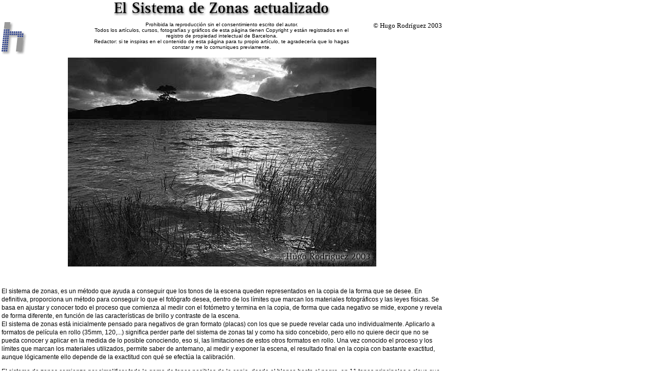

--- FILE ---
content_type: text/html
request_url: https://www.hugorodriguez.com/cursos/curso-zonesystem.htm
body_size: 5534
content:
<!DOCTYPE HTML PUBLIC "-//W3C//DTD HTML 4.01 Transitional//EN">
<html><!-- InstanceBegin template="/Templates/Cursos.dwt" codeOutsideHTMLIsLocked="false" -->
<head>
<!-- InstanceBeginEditable name="doctitle" -->
<title>Curso de Sistema de zonas - Hugo Rodriguez</title>
<!-- InstanceEndEditable -->
<meta http-equiv="Content-Type" content="text/html; charset=iso-8859-1">
<!-- InstanceBeginEditable name="head" -->
<link href="../hugorguez.css" rel="stylesheet" type="text/css">
<!-- InstanceEndEditable -->
<link href="../hugorguez.css" rel="stylesheet" type="text/css">
<link href="/hugorguez.css" rel="stylesheet" type="text/css">
<script language="JavaScript" type="text/JavaScript">
<!--
function MM_popupMsg(msg) { //v1.0
  alert(msg);
}
//-->
</script>
</head>

<body leftmargin="0" topmargin="0" marginwidth="0" marginheight="0">
<table width="863" border="0" oncontextmenu="MM_popupMsg('Recuerda que todos los esquemas y fotograf&iacute;as, salvo que se especifique lo contrario,\rson de propiedad intelectual de Hugo Rodr&iacute;guez.')">
 <tr> 
  <td colspan="3" class="titulo-curso"><!-- InstanceBeginEditable name="Titulo curso" --><img src="zonesystem/title-courseZS.gif" width="421" height="35"><!-- InstanceEndEditable --></td>
 </tr>
 <tr> 
  <td width="171"><img src="../images/logo_3col-whbl-peq.gif" width="51" height="63"></td>
  <td width="540" class="TablaCentro"><p class="piefoto">Prohibida la reproducci&oacute;n
      sin el consentimiento escrito del autor.<br>
Todos los art&iacute;culos, cursos, fotograf&iacute;as y gr&aacute;ficos de esta
p&aacute;gina tienen Copyright y est&aacute;n registrados en el registro de propiedad
intelectual de Barcelona.<br>
Redactor: si te inspiras en el contenido de esta p&aacute;gina para tu propio
art&iacute;culo, te agradecer&iacute;a que lo hagas constar y me lo comuniques
previamente.<br>
      <br>
  </p>
    </td>
  <td width="171" class="copyright"><!-- InstanceBeginEditable name="Copyright" --><font color="#000000" size="2" face="Tahoma">&copy; 
   Hugo Rodr&iacute;guez 2003</font><!-- InstanceEndEditable --></td>
 </tr>
 <tr> 
  <td colspan="3"><!-- InstanceBeginEditable name="Texto curso" --> 
   <p class="TablaCentro"><img src="zonesystem/escocia-22.jpg" width="600" height="406"></p>
   <p align="left" class="articulo">&nbsp;</p>
   <p align="left" class="articulo">El sistema de zonas, es un m&eacute;todo que 
    ayuda a conseguir que los tonos de la escena queden representados en la copia 
    de la forma que se desee. En definitiva, proporciona un m&eacute;todo para 
    conseguir lo que el fot&oacute;grafo desea, dentro de los l&iacute;mites que 
    marcan los materiales fotogr&aacute;ficos y las leyes f&iacute;sicas. Se basa 
    en ajustar y conocer todo el proceso que comienza al medir con el fot&oacute;metro 
    y termina en la copia, de forma que cada negativo se mide, expone y revela 
    de forma diferente, en funci&oacute;n de las caracter&iacute;sticas de brillo 
    y contraste de la escena.<br>
    El sistema de zonas est&aacute; inicialmente pensado para negativos de gran 
    formato (placas) con los que se puede revelar cada uno individualmente. Aplicarlo 
    a formatos de pel&iacute;cula en rollo (35mm, 120,...) significa perder parte 
    del sistema de zonas tal y como ha sido concebido, pero ello no quiere decir 
    que no se pueda conocer y aplicar en la medida de lo posible conociendo, eso 
    si, las limitaciones de estos otros formatos en rollo. Una vez conocido el 
    proceso y los l&iacute;mites que marcan los materiales utilizados, permite 
    saber de antemano, al medir y exponer la escena, el resultado final en la 
    copia con bastante exactitud, aunque l&oacute;gicamente ello depende de la 
    exactitud con qu&eacute; se efect&uacute;a la calibraci&oacute;n.</p>
   <p align="left" class="articulo">El sistema de zonas comienza por simplificar 
    toda la gama de tonos posibles de la copia, desde el blanco hasta el negro, 
    en 11 tonos principales o clave que se conocen como &quot;zonas&quot; y se 
    numeran de 0 a 10 en n&uacute;meros romanos, es decir, de 0 a X.<br>
    Estos tonos clave o zonas son unos tonos o densidades concretos en la copia 
    y cumplen la siguiente norma o regla: en la escena est&aacute;n separados 
    por un paso de un diafragma o un EV, por ello tambi&eacute;n se habla de zonas 
    en la escena, no s&oacute;lo en la copia. Seg&uacute;n Ansel Adams, creador 
    del sistema, la descripci&oacute;n de las 11 zonas es la siguiente:</p>
   <table width="750" border="1" align="center" cellpadding="2" cellspacing="0" class="TablaCentro">
    <tr class="TablaCentro"> 
     <td width="40" class="TablaCentro"> <p>ZONA</p></td>
     <td width="40" class="TablaCentro"> <p>TONO</p></td>
     <td class="TablaCentro"> <p>DESCRIPCI&Oacute;N ORIGINAL</p></td>
     <td width="180" class="TablaCentro"> <p>DESCRIPCION HABITUAL</p></td>
    </tr>
    <tr class="TablaCentro"> 
     <td width="40" height="50" class="TablaCentro"> <p>0</p></td>
     <td width="40" height="50" bgcolor="#000000" class="TablaCentro"> <p align="center">&nbsp;</p></td>
     <td height="50" class="TablaCentro"> <p>Negro total de la copia</p></td>
     <td width="180" height="50" class="TablaCentro"> <p>Negro m&aacute;ximo del 
       papel</p></td>
    </tr>
    <tr class="TablaCentro"> 
     <td width="40" height="50" class="TablaCentro"> <p>I</p></td>
     <td width="40" height="50" bgcolor="#161616" class="TablaCentro"> <p align="center">&nbsp;</p></td>
     <td height="50" class="TablaCentro"> <p>Umbral efectivo. Primer paso por 
       encima del negro total, con ligera tonalidad, pero sin textura.</p></td>
     <td width="180" height="50" class="TablaCentro"> <p>Negro diferenciable de 
       la Z0 sin textura</p></td>
    </tr>
    <tr class="TablaCentro"> 
     <td width="40" height="50" class="TablaCentro"> <p>II</p></td>
     <td width="40" height="50" bgcolor="#333333" class="TablaCentro"> <p align="center">&nbsp;</p></td>
     <td height="50" class="TablaCentro"> <p>Primera apariencia de textura. Tonalidades 
       profundas, que representan las partes m&aacute;s oscuras de la imagen en 
       las que se requiere algo de detalle.</p></td>
     <td width="180" height="50" class="TablaCentro"> <p>Indicios de textura en 
       sombras (ITS)</p></td>
    </tr>
    <tr class="TablaCentro"> 
     <td width="40" height="50" class="TablaCentro"> <p>III</p></td>
     <td width="40" height="50" bgcolor="#4B4B4B" class="TablaCentro"> <p align="center">&nbsp;</p></td>
     <td height="50" class="TablaCentro"> <p>Materiales de un oscuro medio y valores 
       bajos que muestran una textura adecuada.</p></td>
     <td width="180" height="50" class="TablaCentro"> <p>Sombras con textura plena</p></td>
    </tr>
    <tr class="TablaCentro"> 
     <td width="40" height="50" class="TablaCentro"> <p>IV</p></td>
     <td width="40" height="50" bgcolor="#6A6A6A" class="TablaCentro"> <p align="center">&nbsp;</p></td>
     <td height="50" class="TablaCentro"> <p>Follaje de un oscuro medio, piedra 
       oscura, paisaje en sombra. Valor de sombra normal para retratos de piel 
       cauc&aacute;sica a pleno sol.</p></td>
     <td width="180" height="50" class="TablaCentro"> <p>Gris oscuro</p></td>
    </tr>
    <tr class="TablaCentro"> 
     <td width="40" height="50" class="TablaCentro"> <p>V</p></td>
     <td width="40" height="50" bgcolor="#8C8C8C" class="TablaCentro"> <p align="center">&nbsp;</p></td>
     <td height="50" class="TablaCentro"> <p>Gris medio (18%). Cielo despejado 
       al norte en pel&iacute;cula pancrom&aacute;tica, piel oscura, piedra gris, 
       tono medio de madera seca.</p></td>
     <td width="180" height="50" class="TablaCentro"> <p>Gris medio (GM)</p></td>
    </tr>
    <tr class="TablaCentro"> 
     <td width="40" height="50" class="TablaCentro"> <p>VI</p></td>
     <td width="40" height="50" bgcolor="#B1B1B1" class="TablaCentro"> <p align="center">&nbsp;</p></td>
     <td height="50" class="TablaCentro"> <p>Valor del promedio de la piel cauc&aacute;sica 
       a la luz del sol, luz d&iacute;a difusa o artificial. Piedra clara, sombras 
       en la nieve de paisajes soleados.</p></td>
     <td width="180" height="50" class="TablaCentro"> <p>Gris claro</p></td>
    </tr>
    <tr class="TablaCentro"> 
     <td width="40" height="50" class="TablaCentro"> <p>VII</p></td>
     <td width="40" height="50" bgcolor="#E5E5E5" class="TablaCentro"> <p align="center">&nbsp;</p></td>
     <td height="50" class="TablaCentro"> <p>Piel muy clara, objetos de un gris 
       claro, promedio de la nieve con luz rasante.</p></td>
     <td width="180" height="50" class="TablaCentro"> <p>Luces con textura plena</p></td>
    </tr>
    <tr class="TablaCentro"> 
     <td width="40" height="50" class="TablaCentro"> <p>VIII</p></td>
     <td width="40" height="50" bgcolor="#FBFBFB" class="TablaCentro"> <p align="center">&nbsp;</p></td>
     <td height="50" class="TablaCentro"> <p>Blancos con textura y valores delicados, 
       nieve con textura, valores altos de la piel cauc&aacute;sica.</p></td>
     <td width="180" height="50" class="TablaCentro"> <p>Indicios de textura en 
       luces (ITL)</p></td>
    </tr>
    <tr class="TablaCentro"> 
     <td width="40" height="50" class="TablaCentro"> <p>IX</p></td>
     <td width="40" height="50" class="TablaCentro"> <p align="center">&nbsp;</p></td>
     <td height="50" class="TablaCentro"> <p>Blanco sin textura que se aproxima 
       al blanco puro (...). Nieve a pleno sol. Con negativos peque&ntilde;os 
       (35mm) copiados con ampliadora de condensador, la zona IX se puede copiar 
       como blanco puro indistinguible de la zona X.</p></td>
     <td width="180" height="50" class="TablaCentro"> <p>Blanco</p></td>
    </tr>
    <tr class="TablaCentro"> 
     <td width="40" height="50" class="TablaCentro"> <p>X</p></td>
     <td width="40" height="50" class="TablaCentro"> <p align="center">&nbsp;</p></td>
     <td height="50" class="TablaCentro"> <p>Blanco puro de la base del papel 
       de copia; brillo especular o fuentes de luz en el &aacute;rea de la imagen.</p></td>
     <td width="180" height="50" class="TablaCentro"> <p>Blanco del papel</p></td>
    </tr>
   </table>
   <p align="left" class="articulo">Podemos entonces, seg&uacute;n lo visto, establecer 
    que:</p>
   <p align="center" class="TablaCentro"><img src="zonesystem/ZS-esq-01.gif" width="500" height="188"></p>
   <p align="center" class="articulo">&nbsp;</p>
   <p align="left" class="titulo-curso">SITUACION DE LOS TONOS EN LA ESCENA</p>
   <p align="left" class="articulo">Antes de comenzar a hablar de tonos y zonas 
    conviene establecer un criterio para no dejar lugar a confusi&oacute;n cuando 
    se habla de zonas o de tonos, ya que es muy com&uacute;n liarse m&aacute;s 
    adelante al no saber si se est&aacute; hablando de las zonas en la escena, 
    en la exposici&oacute;n, en el negativo o en la copia; y puede darse el caso 
    de que sean diferentes en cada caso. As&iacute; pues:</p>
   <div align="justify"> 
    <table width="760" border="0" cellpadding="0" cellspacing="0">
     <tr class="articulo"> 
      <td width="20" valign="top">- </td>
      <td> <div align="left"> 
        <p class="articulo">Nos referiremos a zonas al hablar de los tonos de 
         la copia. Cuando nos refiramos a la copia, por defecto lo haremos a una 
         copia por TMA positivada utilizando el filtro #3, sino especificaremos 
         que hablamos de una copia positivada sin utilizar el TMA. Esto nos ser&aacute; 
         &uacute;til para diferenciar las copias provenientes de negativos contrastados 
         o densos (las copias por TMA y filtro #3 ser&aacute;n poco densas, las 
         otras no).</p>
       </div></td>
     </tr>
     <tr class="articulo"> 
      <td width="20" valign="top">- </td>
      <td> <div align="left">NO utilizaremos el t&eacute;rmino &quot;zona&quot; 
        para referirnos a un tono de la escena, salvo que &eacute;sta sea de contraste 
        normal y la expongamos correctamente.</div></td>
     </tr>
     <tr class="articulo"> 
      <td width="20" valign="top">- </td>
      <td> <div align="left">Al hablar de un elemento de la escena utilizaremos 
        el t&eacute;rmino &quot;valor&quot;.</div></td>
     </tr>
     <tr class="articulo"> 
      <td width="20" valign="top">- </td>
      <td> <div align="left">Al hablar de los tonos (densidades realmente) en 
        el negativo una vez revelado, nos referiremos a la &quot;densidad&quot; 
        de.... Si, por ejemplo, queremos hablar de c&oacute;mo han quedado las 
        luces con detalle de la escena en el negativo, diremos: &quot;la densidad 
        de las luces con detalle en el negativo&quot;. Tampoco aqu&iacute; utilizaremos 
        el t&eacute;rmino &quot;zona&quot;.</div></td>
     </tr>
     <tr class="articulo"> 
      <td width="20" valign="top">- </td>
      <td> <div align="left">Si hablamos de la exposici&oacute;n que recibe la 
        pel&iacute;cula procedente de una parte de la escena que tiene un determinado 
        tono, diremos que la &quot;exposici&oacute;n&quot; del (tono) en la pel&iacute;cula 
        es.... Utilizaremos el t&eacute;rmino &quot;pel&iacute;cula&quot; para 
        hablar de la misma antes del revelado y &quot;negativo&quot; si nos referimos 
        a ella una vez revelada.</div></td>
     </tr>
     <tr class="articulo"> 
      <td width="20" valign="top">- </td>
      <td> <div align="left">Si hablamos de la copia, entonces s&iacute; que nos 
        referimos a zonas propiamente hablando. Este es el &uacute;nico caso, 
        junto con la escena de CN, en que podemos utilizarlo.</div></td>
     </tr>
    </table>
   </div>
   <p align="left" class="articulo">Todas estas consideraciones anteriores parecen 
    excesivas si analizamos un ejemplo con una escena de CN, pero con escenas 
    de AC y BC, si no se escogen unas reglas de l&eacute;xico, se pueden dar malas 
    interpretaciones con suma facilidad. Si decimos: &quot;esa pared blanca me 
    queda en zona VII&quot;, estaremos diciendo que &quot;ese tono blanco con 
    detalle (luces con detalle) aparecer&aacute; en la copia como zona VII&quot;. 
    Si utilizando la misma escena del ejemplo anterior sobreexponemos un paso 
    podr&iacute;amos decir: &quot;esa pared blanca me queda como zona VIII&quot;. 
    No queda muy claro si es que aparecer&aacute; en la copia como zona VIII, 
    o por el contrario su exposici&oacute;n en la pel&iacute;cula es la de indicios 
    de detalle en luces, y en la copia aparecer&aacute; como zona VII despu&eacute;s 
    de un buen positivado.</p>
   <p align="left" class="articulo">&nbsp;</p>
   <p align="left" class="titulo-curso">EL CONTRASTE</p>
   <p align="left" class="articulo">Contraste es la diferencia entre 2 tonos. 
    Dependiendo de donde se encuentran estos tonos, el contraste se mide de una 
    u otra forma.</p>
   <table width="760" border="0" cellspacing="0" cellpadding="0">
    <tr class="articulo"> 
     <td width="20" valign="top">a) </td>
     <td>Contraste de escena: Es la diferencia, medida en valores EV, que existe 
      entre 2 tonos de la escena elegidos por el fot&oacute;grafo. Estos dos tonos 
      suelen ser luces con textura o ITL por un extremo y sombras con textura 
      o ITS en el otro.</td>
    </tr>
    <tr class="articulo"> 
     <td width="20" valign="top">b) </td>
     <td>Contraste de iluminaci&oacute;n: Es el contraste producido por la iluminaci&oacute;n 
      sobre la escena. Se mide habitualmente en EVs.</td>
    </tr>
    <tr class="articulo"> 
     <td width="20" valign="top">c) </td>
     <td>Contraste de negativo: Es la diferencia, medida en valores de densidad, 
      entre 2 tonos del negativo, normalmente los extremos de la escala din&aacute;mica 
      o de texturas. Tambi&eacute;n se puede medir de otras formas, como el valor 
      Gamma, utilizado en sensitometr&iacute;a.</td>
    </tr>
    <tr class="articulo"> 
     <td width="20" valign="top">d) </td>
     <td>Contraste de copia: Es la diferencia, medida en valores de densidad, 
      existente entre 2 tonos de la escena una vez positivados. Generalmente se 
      utilizan los extremos de textura (de la escala din&aacute;mica o de textura) 
      y se dice que es normal si aparecen representados en la zona que les corresponde.</td>
    </tr>
   </table>
   <p class="articulo">&nbsp;</p>
   <p align="left" class="titulo-curso">EL CONTRASTE DE ESCENA</p>
   <p align="left" class="articulo">Uno de los mayores dilemas de la fotograf&iacute;a 
    es la definici&oacute;n de escena de contraste normal. No se puede definir 
    de una forma absoluta, ya que cada escena es diferente, pero si que se puede 
    definir en base a unas decisiones previas que el fot&oacute;grafo debe tomar 
    frente a esa escena.<br>
    En primer lugar, el fot&oacute;grafo debe elegir 2 tonos de la escena y asignarles 
    una zona a cada uno, es decir, debe decidir en que zona quiere que aparezcan 
    en la copia final. Una vez hecho esto ya se puede coger el fot&oacute;metro 
    para averiguar si la escena es de contraste normal o no.<br>
    La clave es la siguiente:<br>
    &quot; La escena es de contraste normal si existe el mismo numero de zonas 
    (entre las escogidas previamente), que valores EV entre esos 2 elementos de 
    la escena.&quot;</p>
   <p>&nbsp;</p>
   <p align="center" class="TablaCentro"><img src="zonesystem/ZS-esq-02.gif" width="500" height="322"></p>
   <p align="left" class="articulo">En esta escena, el fot&oacute;grafo puede 
    optar por asignar la zona III y la zona VII a dos elementos de la escena tal 
    como muestra la figura 1. Al medir ambos tonos con el fot&oacute;metro se 
    ve que la diferencia en EVs entre ambos tonos es de 4 y el n&uacute;mero de 
    zonas comprendida entre la ZVII y la III es 4. Por ello, esta escena es de 
    contraste normal.<br>
    Conviene no confundir el numero de pasos entre un extremo y otro (4) con el 
    numero total de pasos, extremos incluidos, que es de 5, tal como se aprecia 
    en este esquema:</p>
   <p align="center" class="TablaCentro"><img src="zonesystem/ZS-esq-03.gif" width="500" height="161"></p>
   <p align="left"></p>
   <p align="left" class="articulo">Si nos equivocamos al exponer o al medir, 
    pueden ocurrir 2 cosas: que sobreexpongamos o que subexpongamos y se suele 
    decir que &quot;desplazamos&quot; las zonas hacia la derecha o la izquierda 
    respectivamente.<br>
    Dicho de otra manera: en el primer caso, si sobreexponemos un diafragma, medimos 
    la zona V y la exponemos como VI, es decir, la estamos &quot;desplazando&quot; 
    un paso a la derecha. En el segundo caso estar&iacute;amos haciendo lo contrario. 
    Veamos el primer caso:</p>
   <p align="center" class="TablaCentro"><img src="zonesystem/ZS-esq-04.gif" width="500" height="110"> 
   </p>
   <p align="left" class="articulo">En el ejemplo anterior consideramos que la 
    escena que fotografiamos es de contraste normal, pero es algo muy com&uacute;n 
    que nos encontremos frente a una de alto o bajo contraste.</p>
   <p align="left" class="articulo">&nbsp;</p>
   <!-- InstanceEndEditable --></td>
 </tr>
 <tr>
   <td colspan="3">&nbsp;</td>
 </tr>
 <tr>
   <td colspan="3">
     <div id="fb-root"></div>
     <script src="http://connect.facebook.net/en_US/all.js#appId=240965615924673&amp;xfbml=1"></script>
     <fb:like href="http://www.hugorodriguez.com" send="true" width="450" show_faces="false" colorscheme="dark" font=""></fb:like> </td>
 </tr>
 <tr>
   <td colspan="3">&nbsp;</td>
 </tr>
 <tr> 
  <td class="articulo"><!-- InstanceBeginEditable name="atras" --><!-- InstanceEndEditable --><p class="articulo">&nbsp;</p></td>
  <td><div align="center"><!-- InstanceBeginEditable name="indice" --><span class="TablaCentro">01 
    <a href="curso-zonesystem02.htm">02</a> <a href="curso-zonesystem03.htm">03</a></span><!-- InstanceEndEditable -->
      <p class="TablaCentro">&nbsp;</p>
  </div></td>
  <td><div align="right"><!-- InstanceBeginEditable name="siguiente" -->
   <p class="articulodcha"><font color="#000000" size="2" face="Tahoma"><a href="curso-zonesystem02.htm">Siguiente 
    &gt;&gt;&gt;</a></font></p>
   <!-- InstanceEndEditable --><p class="articulodcha">&nbsp;</p></div></td>
 </tr>
</table>
<script type="text/javascript">
var gaJsHost = (("https:" == document.location.protocol) ? "https://ssl." : "http://www.");
document.write(unescape("%3Cscript src='" + gaJsHost + "google-analytics.com/ga.js' type='text/javascript'%3E%3C/script%3E"));
</script>
<script type="text/javascript">
try {
var pageTracker = _gat._getTracker("UA-1828057-1");
pageTracker._trackPageview();
} catch(err) {}</script>
</body>
<!-- InstanceEnd --></html>


--- FILE ---
content_type: text/css
request_url: https://www.hugorodriguez.com/hugorguez.css
body_size: 677
content:
.articulo {
	font-family: Verdana, Arial, Helvetica, sans-serif;
	font-size: 12px;
	font-style: normal;
	font-weight: normal;
	font-variant: normal;
	background-position: left top;
	text-align: left;
	vertical-align: top;
	cursor: default;
	line-height: 16px;

}
.articuloGris {
	font-family: Verdana, Arial, Helvetica, sans-serif;
	font-size: 12px;
	font-style: normal;
	font-weight: normal;
	font-variant: normal;
	background-position: left top;
	text-align: left;
	vertical-align: top;
	cursor: default;
	line-height: 16px;
	color: #999;
}

.titulo-curso {
	font-family: Verdana, Arial, Helvetica, sans-serif;
	font-size: 18px;
	font-style: normal;
	font-weight: normal;
	font-variant: normal;
	text-align: center;
	vertical-align: top;
	cursor: default;
	line-height: normal;




}
.entradilla {
	font-family: Verdana, Arial, Helvetica, sans-serif;
	font-size: 15px;
	font-style: normal;
	font-weight: normal;
	text-align: left;
	vertical-align: top;
	cursor: default;
	line-height: normal;


}
.copyright {
	font-family: Verdana, Arial, Helvetica, sans-serif;
	font-size: 10px;
	font-style: normal;
	font-weight: normal;
	font-variant: normal;
	text-align: right;
	vertical-align: top;
	cursor: default;
	line-height: 16px;
	background-position: right;



}
.titulo-parrafo {
	font-family: Verdana, Arial, Helvetica, sans-serif;
	font-size: 12px;
	font-style: normal;
	font-weight: bold;
	font-variant: normal;
	text-align: left;
	vertical-align: top;
	cursor: default;
	line-height: 16px;



}
.tabla {
	font-family: Tahoma;
	font-size: x-small;
	font-style: normal;
	font-weight: normal;
	font-variant: normal;
	text-align: center;
	vertical-align: top;
}
.tabladcha {
	font-family: Tahoma;
	font-size: 12px;
	font-style: normal;
	font-weight: normal;
	font-variant: normal;
	text-align: right;
	vertical-align: top;
	color: #FFFFFF;
	cursor: default;


}
.TablaCentro {
	font-family: Verdana, Arial, Helvetica, sans-serif;
	font-size: 12px;
	font-style: normal;
	font-weight: normal;
	font-variant: normal;
	text-align: center;
	vertical-align: middle;
	cursor: default;
	line-height: 16px;
	background-position: center center;
	border-color: #000000;




}
.tablaizqda {
	font-family: Verdana, Arial, Helvetica, sans-serif;
	font-size: x-small;
	font-style: normal;
	font-weight: normal;
	text-align: left;
	vertical-align: middle;
	color: #FFFFFF;



}
.hugorodriguez {
	font-family: Tahoma;
	font-size: 32px;
}
.titulotamfijo {
	font-family: Verdana, Arial, Helvetica, sans-serif;
	font-size: 18px;
	font-style: normal;
	font-weight: normal;
	text-align: right;

}
.letrapeq {
	font-family: Verdana, Arial, Helvetica, sans-serif;
	font-size: 10px;
	font-style: normal;
	font-weight: normal;
	text-align: center;

}
.articuloimpr {
	font-family: Verdana, Arial, Helvetica, sans-serif;
	font-size: 14px;
	font-style: normal;
	line-height: normal;
	vertical-align: top;
	text-align: left;
	top: auto;



}
.articulodcha {

	font-family: Verdana, Arial, Helvetica, sans-serif;
	font-size: 12px;
	font-style: normal;
	font-weight: normal;
	font-variant: normal;
	background-position: right top;
	text-align: right;
	vertical-align: top;
	cursor: default;
	line-height: 16px;
}
.piefoto {
	font-family: Verdana, Arial, Helvetica, sans-serif;
	font-size: 10px;
	font-style: normal;
	line-height: normal;
	vertical-align: middle;
	text-align: center;
	border-width: medium;


}
.TablaCentroImpr {

	font-family: Verdana, Arial, Helvetica, sans-serif;
	font-size: 14px;
	font-style: normal;
	font-weight: normal;
	font-variant: normal;
	text-align: center;
	vertical-align: middle;
	cursor: default;
	line-height: 16px;
	background-position: center center;
}
.articulodchaImpr {


	font-family: Verdana, Arial, Helvetica, sans-serif;
	font-size: 14px;
	font-style: normal;
	font-weight: normal;
	font-variant: normal;
	background-position: right top;
	text-align: right;
	vertical-align: top;
	cursor: default;
	line-height: 16px;
}
.titulo-parrafoImpr {

	font-family: Verdana, Arial, Helvetica, sans-serif;
	font-size: 14px;
	font-style: normal;
	font-weight: bold;
	font-variant: normal;
	text-align: left;
	vertical-align: top;
	cursor: default;
	line-height: 16px;
}
.piefotoImpr {
	font-family: Verdana, Arial, Helvetica, sans-serif;
	font-size: 11px;
	font-style: normal;
	font-weight: normal;
	text-align: center;
	vertical-align: top;
	line-height: normal;
	cursor: auto;
}

.BotonInteractivo A:link {
	font-family: Verdana, Arial, Helvetica, sans-serif;
	font-size: 12px;
	color: #CCCCCC;
	font-style: normal;
	font-weight: normal;
	font-variant: normal;
	text-align: center;
	vertical-align: middle;
	cursor: default;
	line-height: 16px;
	background-position: center center;
	text-decoration: none;
}
.BotonInteractivo A:visited {
	font-family: Verdana, Arial, Helvetica, sans-serif;
	font-size: 12px;
	color: #FFFFFF;
	font-style: normal;
	font-weight: normal;
	font-variant: normal;
	text-align: center;
	vertical-align: middle;
	cursor: default;
	line-height: 16px;
	background-position: center center;
	text-decoration: none;
}
.BotonInteractivo A:active {
	font-family: Verdana, Arial, Helvetica, sans-serif;
	font-size: 12px;
	color: #5959FF;
	font-style: normal;
	font-weight: normal;
	font-variant: normal;
	text-align: center;
	vertical-align: middle;
	cursor: default;
	line-height: 16px;
	background-position: center center;
	text-decoration: none;
}
.BotonInteractivo A:hover {
	font-family: Verdana, Arial, Helvetica, sans-serif;
	font-size: 12px;
	color: #FFCC00;
	font-style: normal;
	font-weight: normal;
	font-variant: normal;
	text-align: center;
	vertical-align: middle;
	cursor: default;
	line-height: 16px;
	background-position: center center;
	text-decoration: none;
}
.piefoto-galeria {

	font-family: Verdana, Arial, Helvetica, sans-serif;
	font-size: 10px;
	font-style: normal;
	line-height: normal;
	vertical-align: top;
	text-align: center;
}
.cita {
	font-family: "Times New Roman", Times, serif;
	font-size: 20px;
	font-style: italic;
	text-align: center;



}
.imagen-link {
	cursor: hand;
	text-align: center;
	background-position: center;

}
.articulo-negro {
	font-family: Verdana, Arial, Helvetica, sans-serif;
	font-size: 12px;
	color: #000000;
	font-style: normal;
	line-height: 16px;
	font-variant: normal;
	background-position: left top;
	text-align: left;
	vertical-align: top;
	font-weight: normal;
	cursor: default;


}
.tablasuperior {

	font-family: Verdana, Arial, Helvetica, sans-serif;
	font-size: x-small;
	font-style: normal;
	font-weight: normal;
	font-variant: normal;
	text-align: left;
	vertical-align: top;
	color: #FFFFFF;
	cursor: default;
}
.piefotolink {
	font-family: Verdana, Arial, Helvetica, sans-serif;
	font-size: 10px;
	font-style: normal;
	line-height: normal;
	vertical-align: middle;
	text-align: center;
	cursor: hand;

}
.nota {

	font-family: Verdana, Arial, Helvetica, sans-serif;
	font-size: 10px;
	font-style: normal;
	font-weight: normal;
	text-align: left;
}
.titulo-tabla {

	font-family: Verdana, Arial, Helvetica, sans-serif;
	font-size: 18px;
	font-style: normal;
	font-weight: normal;
	font-variant: normal;
	text-align: center;
	vertical-align: middle;
	cursor: default;
}
.BotonTransparente {
	border-top-color: #333;
	border-right-color: #333;
	border-bottom-color: #333;
	border-left-color: #333;
}
